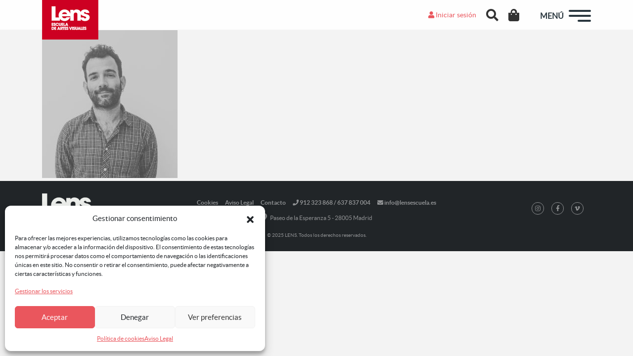

--- FILE ---
content_type: text/html; charset=utf-8
request_url: https://www.google.com/recaptcha/api2/anchor?ar=1&k=6LcQipsUAAAAAKC7ALzQq6KaCT5qdUW1kNwXss8G&co=aHR0cHM6Ly9sZW5zZXNjdWVsYS5lczo0NDM.&hl=en&v=7gg7H51Q-naNfhmCP3_R47ho&size=invisible&anchor-ms=20000&execute-ms=30000&cb=ciqczzg7zm8c
body_size: 48966
content:
<!DOCTYPE HTML><html dir="ltr" lang="en"><head><meta http-equiv="Content-Type" content="text/html; charset=UTF-8">
<meta http-equiv="X-UA-Compatible" content="IE=edge">
<title>reCAPTCHA</title>
<style type="text/css">
/* cyrillic-ext */
@font-face {
  font-family: 'Roboto';
  font-style: normal;
  font-weight: 400;
  font-stretch: 100%;
  src: url(//fonts.gstatic.com/s/roboto/v48/KFO7CnqEu92Fr1ME7kSn66aGLdTylUAMa3GUBHMdazTgWw.woff2) format('woff2');
  unicode-range: U+0460-052F, U+1C80-1C8A, U+20B4, U+2DE0-2DFF, U+A640-A69F, U+FE2E-FE2F;
}
/* cyrillic */
@font-face {
  font-family: 'Roboto';
  font-style: normal;
  font-weight: 400;
  font-stretch: 100%;
  src: url(//fonts.gstatic.com/s/roboto/v48/KFO7CnqEu92Fr1ME7kSn66aGLdTylUAMa3iUBHMdazTgWw.woff2) format('woff2');
  unicode-range: U+0301, U+0400-045F, U+0490-0491, U+04B0-04B1, U+2116;
}
/* greek-ext */
@font-face {
  font-family: 'Roboto';
  font-style: normal;
  font-weight: 400;
  font-stretch: 100%;
  src: url(//fonts.gstatic.com/s/roboto/v48/KFO7CnqEu92Fr1ME7kSn66aGLdTylUAMa3CUBHMdazTgWw.woff2) format('woff2');
  unicode-range: U+1F00-1FFF;
}
/* greek */
@font-face {
  font-family: 'Roboto';
  font-style: normal;
  font-weight: 400;
  font-stretch: 100%;
  src: url(//fonts.gstatic.com/s/roboto/v48/KFO7CnqEu92Fr1ME7kSn66aGLdTylUAMa3-UBHMdazTgWw.woff2) format('woff2');
  unicode-range: U+0370-0377, U+037A-037F, U+0384-038A, U+038C, U+038E-03A1, U+03A3-03FF;
}
/* math */
@font-face {
  font-family: 'Roboto';
  font-style: normal;
  font-weight: 400;
  font-stretch: 100%;
  src: url(//fonts.gstatic.com/s/roboto/v48/KFO7CnqEu92Fr1ME7kSn66aGLdTylUAMawCUBHMdazTgWw.woff2) format('woff2');
  unicode-range: U+0302-0303, U+0305, U+0307-0308, U+0310, U+0312, U+0315, U+031A, U+0326-0327, U+032C, U+032F-0330, U+0332-0333, U+0338, U+033A, U+0346, U+034D, U+0391-03A1, U+03A3-03A9, U+03B1-03C9, U+03D1, U+03D5-03D6, U+03F0-03F1, U+03F4-03F5, U+2016-2017, U+2034-2038, U+203C, U+2040, U+2043, U+2047, U+2050, U+2057, U+205F, U+2070-2071, U+2074-208E, U+2090-209C, U+20D0-20DC, U+20E1, U+20E5-20EF, U+2100-2112, U+2114-2115, U+2117-2121, U+2123-214F, U+2190, U+2192, U+2194-21AE, U+21B0-21E5, U+21F1-21F2, U+21F4-2211, U+2213-2214, U+2216-22FF, U+2308-230B, U+2310, U+2319, U+231C-2321, U+2336-237A, U+237C, U+2395, U+239B-23B7, U+23D0, U+23DC-23E1, U+2474-2475, U+25AF, U+25B3, U+25B7, U+25BD, U+25C1, U+25CA, U+25CC, U+25FB, U+266D-266F, U+27C0-27FF, U+2900-2AFF, U+2B0E-2B11, U+2B30-2B4C, U+2BFE, U+3030, U+FF5B, U+FF5D, U+1D400-1D7FF, U+1EE00-1EEFF;
}
/* symbols */
@font-face {
  font-family: 'Roboto';
  font-style: normal;
  font-weight: 400;
  font-stretch: 100%;
  src: url(//fonts.gstatic.com/s/roboto/v48/KFO7CnqEu92Fr1ME7kSn66aGLdTylUAMaxKUBHMdazTgWw.woff2) format('woff2');
  unicode-range: U+0001-000C, U+000E-001F, U+007F-009F, U+20DD-20E0, U+20E2-20E4, U+2150-218F, U+2190, U+2192, U+2194-2199, U+21AF, U+21E6-21F0, U+21F3, U+2218-2219, U+2299, U+22C4-22C6, U+2300-243F, U+2440-244A, U+2460-24FF, U+25A0-27BF, U+2800-28FF, U+2921-2922, U+2981, U+29BF, U+29EB, U+2B00-2BFF, U+4DC0-4DFF, U+FFF9-FFFB, U+10140-1018E, U+10190-1019C, U+101A0, U+101D0-101FD, U+102E0-102FB, U+10E60-10E7E, U+1D2C0-1D2D3, U+1D2E0-1D37F, U+1F000-1F0FF, U+1F100-1F1AD, U+1F1E6-1F1FF, U+1F30D-1F30F, U+1F315, U+1F31C, U+1F31E, U+1F320-1F32C, U+1F336, U+1F378, U+1F37D, U+1F382, U+1F393-1F39F, U+1F3A7-1F3A8, U+1F3AC-1F3AF, U+1F3C2, U+1F3C4-1F3C6, U+1F3CA-1F3CE, U+1F3D4-1F3E0, U+1F3ED, U+1F3F1-1F3F3, U+1F3F5-1F3F7, U+1F408, U+1F415, U+1F41F, U+1F426, U+1F43F, U+1F441-1F442, U+1F444, U+1F446-1F449, U+1F44C-1F44E, U+1F453, U+1F46A, U+1F47D, U+1F4A3, U+1F4B0, U+1F4B3, U+1F4B9, U+1F4BB, U+1F4BF, U+1F4C8-1F4CB, U+1F4D6, U+1F4DA, U+1F4DF, U+1F4E3-1F4E6, U+1F4EA-1F4ED, U+1F4F7, U+1F4F9-1F4FB, U+1F4FD-1F4FE, U+1F503, U+1F507-1F50B, U+1F50D, U+1F512-1F513, U+1F53E-1F54A, U+1F54F-1F5FA, U+1F610, U+1F650-1F67F, U+1F687, U+1F68D, U+1F691, U+1F694, U+1F698, U+1F6AD, U+1F6B2, U+1F6B9-1F6BA, U+1F6BC, U+1F6C6-1F6CF, U+1F6D3-1F6D7, U+1F6E0-1F6EA, U+1F6F0-1F6F3, U+1F6F7-1F6FC, U+1F700-1F7FF, U+1F800-1F80B, U+1F810-1F847, U+1F850-1F859, U+1F860-1F887, U+1F890-1F8AD, U+1F8B0-1F8BB, U+1F8C0-1F8C1, U+1F900-1F90B, U+1F93B, U+1F946, U+1F984, U+1F996, U+1F9E9, U+1FA00-1FA6F, U+1FA70-1FA7C, U+1FA80-1FA89, U+1FA8F-1FAC6, U+1FACE-1FADC, U+1FADF-1FAE9, U+1FAF0-1FAF8, U+1FB00-1FBFF;
}
/* vietnamese */
@font-face {
  font-family: 'Roboto';
  font-style: normal;
  font-weight: 400;
  font-stretch: 100%;
  src: url(//fonts.gstatic.com/s/roboto/v48/KFO7CnqEu92Fr1ME7kSn66aGLdTylUAMa3OUBHMdazTgWw.woff2) format('woff2');
  unicode-range: U+0102-0103, U+0110-0111, U+0128-0129, U+0168-0169, U+01A0-01A1, U+01AF-01B0, U+0300-0301, U+0303-0304, U+0308-0309, U+0323, U+0329, U+1EA0-1EF9, U+20AB;
}
/* latin-ext */
@font-face {
  font-family: 'Roboto';
  font-style: normal;
  font-weight: 400;
  font-stretch: 100%;
  src: url(//fonts.gstatic.com/s/roboto/v48/KFO7CnqEu92Fr1ME7kSn66aGLdTylUAMa3KUBHMdazTgWw.woff2) format('woff2');
  unicode-range: U+0100-02BA, U+02BD-02C5, U+02C7-02CC, U+02CE-02D7, U+02DD-02FF, U+0304, U+0308, U+0329, U+1D00-1DBF, U+1E00-1E9F, U+1EF2-1EFF, U+2020, U+20A0-20AB, U+20AD-20C0, U+2113, U+2C60-2C7F, U+A720-A7FF;
}
/* latin */
@font-face {
  font-family: 'Roboto';
  font-style: normal;
  font-weight: 400;
  font-stretch: 100%;
  src: url(//fonts.gstatic.com/s/roboto/v48/KFO7CnqEu92Fr1ME7kSn66aGLdTylUAMa3yUBHMdazQ.woff2) format('woff2');
  unicode-range: U+0000-00FF, U+0131, U+0152-0153, U+02BB-02BC, U+02C6, U+02DA, U+02DC, U+0304, U+0308, U+0329, U+2000-206F, U+20AC, U+2122, U+2191, U+2193, U+2212, U+2215, U+FEFF, U+FFFD;
}
/* cyrillic-ext */
@font-face {
  font-family: 'Roboto';
  font-style: normal;
  font-weight: 500;
  font-stretch: 100%;
  src: url(//fonts.gstatic.com/s/roboto/v48/KFO7CnqEu92Fr1ME7kSn66aGLdTylUAMa3GUBHMdazTgWw.woff2) format('woff2');
  unicode-range: U+0460-052F, U+1C80-1C8A, U+20B4, U+2DE0-2DFF, U+A640-A69F, U+FE2E-FE2F;
}
/* cyrillic */
@font-face {
  font-family: 'Roboto';
  font-style: normal;
  font-weight: 500;
  font-stretch: 100%;
  src: url(//fonts.gstatic.com/s/roboto/v48/KFO7CnqEu92Fr1ME7kSn66aGLdTylUAMa3iUBHMdazTgWw.woff2) format('woff2');
  unicode-range: U+0301, U+0400-045F, U+0490-0491, U+04B0-04B1, U+2116;
}
/* greek-ext */
@font-face {
  font-family: 'Roboto';
  font-style: normal;
  font-weight: 500;
  font-stretch: 100%;
  src: url(//fonts.gstatic.com/s/roboto/v48/KFO7CnqEu92Fr1ME7kSn66aGLdTylUAMa3CUBHMdazTgWw.woff2) format('woff2');
  unicode-range: U+1F00-1FFF;
}
/* greek */
@font-face {
  font-family: 'Roboto';
  font-style: normal;
  font-weight: 500;
  font-stretch: 100%;
  src: url(//fonts.gstatic.com/s/roboto/v48/KFO7CnqEu92Fr1ME7kSn66aGLdTylUAMa3-UBHMdazTgWw.woff2) format('woff2');
  unicode-range: U+0370-0377, U+037A-037F, U+0384-038A, U+038C, U+038E-03A1, U+03A3-03FF;
}
/* math */
@font-face {
  font-family: 'Roboto';
  font-style: normal;
  font-weight: 500;
  font-stretch: 100%;
  src: url(//fonts.gstatic.com/s/roboto/v48/KFO7CnqEu92Fr1ME7kSn66aGLdTylUAMawCUBHMdazTgWw.woff2) format('woff2');
  unicode-range: U+0302-0303, U+0305, U+0307-0308, U+0310, U+0312, U+0315, U+031A, U+0326-0327, U+032C, U+032F-0330, U+0332-0333, U+0338, U+033A, U+0346, U+034D, U+0391-03A1, U+03A3-03A9, U+03B1-03C9, U+03D1, U+03D5-03D6, U+03F0-03F1, U+03F4-03F5, U+2016-2017, U+2034-2038, U+203C, U+2040, U+2043, U+2047, U+2050, U+2057, U+205F, U+2070-2071, U+2074-208E, U+2090-209C, U+20D0-20DC, U+20E1, U+20E5-20EF, U+2100-2112, U+2114-2115, U+2117-2121, U+2123-214F, U+2190, U+2192, U+2194-21AE, U+21B0-21E5, U+21F1-21F2, U+21F4-2211, U+2213-2214, U+2216-22FF, U+2308-230B, U+2310, U+2319, U+231C-2321, U+2336-237A, U+237C, U+2395, U+239B-23B7, U+23D0, U+23DC-23E1, U+2474-2475, U+25AF, U+25B3, U+25B7, U+25BD, U+25C1, U+25CA, U+25CC, U+25FB, U+266D-266F, U+27C0-27FF, U+2900-2AFF, U+2B0E-2B11, U+2B30-2B4C, U+2BFE, U+3030, U+FF5B, U+FF5D, U+1D400-1D7FF, U+1EE00-1EEFF;
}
/* symbols */
@font-face {
  font-family: 'Roboto';
  font-style: normal;
  font-weight: 500;
  font-stretch: 100%;
  src: url(//fonts.gstatic.com/s/roboto/v48/KFO7CnqEu92Fr1ME7kSn66aGLdTylUAMaxKUBHMdazTgWw.woff2) format('woff2');
  unicode-range: U+0001-000C, U+000E-001F, U+007F-009F, U+20DD-20E0, U+20E2-20E4, U+2150-218F, U+2190, U+2192, U+2194-2199, U+21AF, U+21E6-21F0, U+21F3, U+2218-2219, U+2299, U+22C4-22C6, U+2300-243F, U+2440-244A, U+2460-24FF, U+25A0-27BF, U+2800-28FF, U+2921-2922, U+2981, U+29BF, U+29EB, U+2B00-2BFF, U+4DC0-4DFF, U+FFF9-FFFB, U+10140-1018E, U+10190-1019C, U+101A0, U+101D0-101FD, U+102E0-102FB, U+10E60-10E7E, U+1D2C0-1D2D3, U+1D2E0-1D37F, U+1F000-1F0FF, U+1F100-1F1AD, U+1F1E6-1F1FF, U+1F30D-1F30F, U+1F315, U+1F31C, U+1F31E, U+1F320-1F32C, U+1F336, U+1F378, U+1F37D, U+1F382, U+1F393-1F39F, U+1F3A7-1F3A8, U+1F3AC-1F3AF, U+1F3C2, U+1F3C4-1F3C6, U+1F3CA-1F3CE, U+1F3D4-1F3E0, U+1F3ED, U+1F3F1-1F3F3, U+1F3F5-1F3F7, U+1F408, U+1F415, U+1F41F, U+1F426, U+1F43F, U+1F441-1F442, U+1F444, U+1F446-1F449, U+1F44C-1F44E, U+1F453, U+1F46A, U+1F47D, U+1F4A3, U+1F4B0, U+1F4B3, U+1F4B9, U+1F4BB, U+1F4BF, U+1F4C8-1F4CB, U+1F4D6, U+1F4DA, U+1F4DF, U+1F4E3-1F4E6, U+1F4EA-1F4ED, U+1F4F7, U+1F4F9-1F4FB, U+1F4FD-1F4FE, U+1F503, U+1F507-1F50B, U+1F50D, U+1F512-1F513, U+1F53E-1F54A, U+1F54F-1F5FA, U+1F610, U+1F650-1F67F, U+1F687, U+1F68D, U+1F691, U+1F694, U+1F698, U+1F6AD, U+1F6B2, U+1F6B9-1F6BA, U+1F6BC, U+1F6C6-1F6CF, U+1F6D3-1F6D7, U+1F6E0-1F6EA, U+1F6F0-1F6F3, U+1F6F7-1F6FC, U+1F700-1F7FF, U+1F800-1F80B, U+1F810-1F847, U+1F850-1F859, U+1F860-1F887, U+1F890-1F8AD, U+1F8B0-1F8BB, U+1F8C0-1F8C1, U+1F900-1F90B, U+1F93B, U+1F946, U+1F984, U+1F996, U+1F9E9, U+1FA00-1FA6F, U+1FA70-1FA7C, U+1FA80-1FA89, U+1FA8F-1FAC6, U+1FACE-1FADC, U+1FADF-1FAE9, U+1FAF0-1FAF8, U+1FB00-1FBFF;
}
/* vietnamese */
@font-face {
  font-family: 'Roboto';
  font-style: normal;
  font-weight: 500;
  font-stretch: 100%;
  src: url(//fonts.gstatic.com/s/roboto/v48/KFO7CnqEu92Fr1ME7kSn66aGLdTylUAMa3OUBHMdazTgWw.woff2) format('woff2');
  unicode-range: U+0102-0103, U+0110-0111, U+0128-0129, U+0168-0169, U+01A0-01A1, U+01AF-01B0, U+0300-0301, U+0303-0304, U+0308-0309, U+0323, U+0329, U+1EA0-1EF9, U+20AB;
}
/* latin-ext */
@font-face {
  font-family: 'Roboto';
  font-style: normal;
  font-weight: 500;
  font-stretch: 100%;
  src: url(//fonts.gstatic.com/s/roboto/v48/KFO7CnqEu92Fr1ME7kSn66aGLdTylUAMa3KUBHMdazTgWw.woff2) format('woff2');
  unicode-range: U+0100-02BA, U+02BD-02C5, U+02C7-02CC, U+02CE-02D7, U+02DD-02FF, U+0304, U+0308, U+0329, U+1D00-1DBF, U+1E00-1E9F, U+1EF2-1EFF, U+2020, U+20A0-20AB, U+20AD-20C0, U+2113, U+2C60-2C7F, U+A720-A7FF;
}
/* latin */
@font-face {
  font-family: 'Roboto';
  font-style: normal;
  font-weight: 500;
  font-stretch: 100%;
  src: url(//fonts.gstatic.com/s/roboto/v48/KFO7CnqEu92Fr1ME7kSn66aGLdTylUAMa3yUBHMdazQ.woff2) format('woff2');
  unicode-range: U+0000-00FF, U+0131, U+0152-0153, U+02BB-02BC, U+02C6, U+02DA, U+02DC, U+0304, U+0308, U+0329, U+2000-206F, U+20AC, U+2122, U+2191, U+2193, U+2212, U+2215, U+FEFF, U+FFFD;
}
/* cyrillic-ext */
@font-face {
  font-family: 'Roboto';
  font-style: normal;
  font-weight: 900;
  font-stretch: 100%;
  src: url(//fonts.gstatic.com/s/roboto/v48/KFO7CnqEu92Fr1ME7kSn66aGLdTylUAMa3GUBHMdazTgWw.woff2) format('woff2');
  unicode-range: U+0460-052F, U+1C80-1C8A, U+20B4, U+2DE0-2DFF, U+A640-A69F, U+FE2E-FE2F;
}
/* cyrillic */
@font-face {
  font-family: 'Roboto';
  font-style: normal;
  font-weight: 900;
  font-stretch: 100%;
  src: url(//fonts.gstatic.com/s/roboto/v48/KFO7CnqEu92Fr1ME7kSn66aGLdTylUAMa3iUBHMdazTgWw.woff2) format('woff2');
  unicode-range: U+0301, U+0400-045F, U+0490-0491, U+04B0-04B1, U+2116;
}
/* greek-ext */
@font-face {
  font-family: 'Roboto';
  font-style: normal;
  font-weight: 900;
  font-stretch: 100%;
  src: url(//fonts.gstatic.com/s/roboto/v48/KFO7CnqEu92Fr1ME7kSn66aGLdTylUAMa3CUBHMdazTgWw.woff2) format('woff2');
  unicode-range: U+1F00-1FFF;
}
/* greek */
@font-face {
  font-family: 'Roboto';
  font-style: normal;
  font-weight: 900;
  font-stretch: 100%;
  src: url(//fonts.gstatic.com/s/roboto/v48/KFO7CnqEu92Fr1ME7kSn66aGLdTylUAMa3-UBHMdazTgWw.woff2) format('woff2');
  unicode-range: U+0370-0377, U+037A-037F, U+0384-038A, U+038C, U+038E-03A1, U+03A3-03FF;
}
/* math */
@font-face {
  font-family: 'Roboto';
  font-style: normal;
  font-weight: 900;
  font-stretch: 100%;
  src: url(//fonts.gstatic.com/s/roboto/v48/KFO7CnqEu92Fr1ME7kSn66aGLdTylUAMawCUBHMdazTgWw.woff2) format('woff2');
  unicode-range: U+0302-0303, U+0305, U+0307-0308, U+0310, U+0312, U+0315, U+031A, U+0326-0327, U+032C, U+032F-0330, U+0332-0333, U+0338, U+033A, U+0346, U+034D, U+0391-03A1, U+03A3-03A9, U+03B1-03C9, U+03D1, U+03D5-03D6, U+03F0-03F1, U+03F4-03F5, U+2016-2017, U+2034-2038, U+203C, U+2040, U+2043, U+2047, U+2050, U+2057, U+205F, U+2070-2071, U+2074-208E, U+2090-209C, U+20D0-20DC, U+20E1, U+20E5-20EF, U+2100-2112, U+2114-2115, U+2117-2121, U+2123-214F, U+2190, U+2192, U+2194-21AE, U+21B0-21E5, U+21F1-21F2, U+21F4-2211, U+2213-2214, U+2216-22FF, U+2308-230B, U+2310, U+2319, U+231C-2321, U+2336-237A, U+237C, U+2395, U+239B-23B7, U+23D0, U+23DC-23E1, U+2474-2475, U+25AF, U+25B3, U+25B7, U+25BD, U+25C1, U+25CA, U+25CC, U+25FB, U+266D-266F, U+27C0-27FF, U+2900-2AFF, U+2B0E-2B11, U+2B30-2B4C, U+2BFE, U+3030, U+FF5B, U+FF5D, U+1D400-1D7FF, U+1EE00-1EEFF;
}
/* symbols */
@font-face {
  font-family: 'Roboto';
  font-style: normal;
  font-weight: 900;
  font-stretch: 100%;
  src: url(//fonts.gstatic.com/s/roboto/v48/KFO7CnqEu92Fr1ME7kSn66aGLdTylUAMaxKUBHMdazTgWw.woff2) format('woff2');
  unicode-range: U+0001-000C, U+000E-001F, U+007F-009F, U+20DD-20E0, U+20E2-20E4, U+2150-218F, U+2190, U+2192, U+2194-2199, U+21AF, U+21E6-21F0, U+21F3, U+2218-2219, U+2299, U+22C4-22C6, U+2300-243F, U+2440-244A, U+2460-24FF, U+25A0-27BF, U+2800-28FF, U+2921-2922, U+2981, U+29BF, U+29EB, U+2B00-2BFF, U+4DC0-4DFF, U+FFF9-FFFB, U+10140-1018E, U+10190-1019C, U+101A0, U+101D0-101FD, U+102E0-102FB, U+10E60-10E7E, U+1D2C0-1D2D3, U+1D2E0-1D37F, U+1F000-1F0FF, U+1F100-1F1AD, U+1F1E6-1F1FF, U+1F30D-1F30F, U+1F315, U+1F31C, U+1F31E, U+1F320-1F32C, U+1F336, U+1F378, U+1F37D, U+1F382, U+1F393-1F39F, U+1F3A7-1F3A8, U+1F3AC-1F3AF, U+1F3C2, U+1F3C4-1F3C6, U+1F3CA-1F3CE, U+1F3D4-1F3E0, U+1F3ED, U+1F3F1-1F3F3, U+1F3F5-1F3F7, U+1F408, U+1F415, U+1F41F, U+1F426, U+1F43F, U+1F441-1F442, U+1F444, U+1F446-1F449, U+1F44C-1F44E, U+1F453, U+1F46A, U+1F47D, U+1F4A3, U+1F4B0, U+1F4B3, U+1F4B9, U+1F4BB, U+1F4BF, U+1F4C8-1F4CB, U+1F4D6, U+1F4DA, U+1F4DF, U+1F4E3-1F4E6, U+1F4EA-1F4ED, U+1F4F7, U+1F4F9-1F4FB, U+1F4FD-1F4FE, U+1F503, U+1F507-1F50B, U+1F50D, U+1F512-1F513, U+1F53E-1F54A, U+1F54F-1F5FA, U+1F610, U+1F650-1F67F, U+1F687, U+1F68D, U+1F691, U+1F694, U+1F698, U+1F6AD, U+1F6B2, U+1F6B9-1F6BA, U+1F6BC, U+1F6C6-1F6CF, U+1F6D3-1F6D7, U+1F6E0-1F6EA, U+1F6F0-1F6F3, U+1F6F7-1F6FC, U+1F700-1F7FF, U+1F800-1F80B, U+1F810-1F847, U+1F850-1F859, U+1F860-1F887, U+1F890-1F8AD, U+1F8B0-1F8BB, U+1F8C0-1F8C1, U+1F900-1F90B, U+1F93B, U+1F946, U+1F984, U+1F996, U+1F9E9, U+1FA00-1FA6F, U+1FA70-1FA7C, U+1FA80-1FA89, U+1FA8F-1FAC6, U+1FACE-1FADC, U+1FADF-1FAE9, U+1FAF0-1FAF8, U+1FB00-1FBFF;
}
/* vietnamese */
@font-face {
  font-family: 'Roboto';
  font-style: normal;
  font-weight: 900;
  font-stretch: 100%;
  src: url(//fonts.gstatic.com/s/roboto/v48/KFO7CnqEu92Fr1ME7kSn66aGLdTylUAMa3OUBHMdazTgWw.woff2) format('woff2');
  unicode-range: U+0102-0103, U+0110-0111, U+0128-0129, U+0168-0169, U+01A0-01A1, U+01AF-01B0, U+0300-0301, U+0303-0304, U+0308-0309, U+0323, U+0329, U+1EA0-1EF9, U+20AB;
}
/* latin-ext */
@font-face {
  font-family: 'Roboto';
  font-style: normal;
  font-weight: 900;
  font-stretch: 100%;
  src: url(//fonts.gstatic.com/s/roboto/v48/KFO7CnqEu92Fr1ME7kSn66aGLdTylUAMa3KUBHMdazTgWw.woff2) format('woff2');
  unicode-range: U+0100-02BA, U+02BD-02C5, U+02C7-02CC, U+02CE-02D7, U+02DD-02FF, U+0304, U+0308, U+0329, U+1D00-1DBF, U+1E00-1E9F, U+1EF2-1EFF, U+2020, U+20A0-20AB, U+20AD-20C0, U+2113, U+2C60-2C7F, U+A720-A7FF;
}
/* latin */
@font-face {
  font-family: 'Roboto';
  font-style: normal;
  font-weight: 900;
  font-stretch: 100%;
  src: url(//fonts.gstatic.com/s/roboto/v48/KFO7CnqEu92Fr1ME7kSn66aGLdTylUAMa3yUBHMdazQ.woff2) format('woff2');
  unicode-range: U+0000-00FF, U+0131, U+0152-0153, U+02BB-02BC, U+02C6, U+02DA, U+02DC, U+0304, U+0308, U+0329, U+2000-206F, U+20AC, U+2122, U+2191, U+2193, U+2212, U+2215, U+FEFF, U+FFFD;
}

</style>
<link rel="stylesheet" type="text/css" href="https://www.gstatic.com/recaptcha/releases/7gg7H51Q-naNfhmCP3_R47ho/styles__ltr.css">
<script nonce="d-TCujlCIzqqPemm7xeF_A" type="text/javascript">window['__recaptcha_api'] = 'https://www.google.com/recaptcha/api2/';</script>
<script type="text/javascript" src="https://www.gstatic.com/recaptcha/releases/7gg7H51Q-naNfhmCP3_R47ho/recaptcha__en.js" nonce="d-TCujlCIzqqPemm7xeF_A">
      
    </script></head>
<body><div id="rc-anchor-alert" class="rc-anchor-alert"></div>
<input type="hidden" id="recaptcha-token" value="[base64]">
<script type="text/javascript" nonce="d-TCujlCIzqqPemm7xeF_A">
      recaptcha.anchor.Main.init("[\x22ainput\x22,[\x22bgdata\x22,\x22\x22,\[base64]/[base64]/[base64]/[base64]/cjw8ejpyPj4+eil9Y2F0Y2gobCl7dGhyb3cgbDt9fSxIPWZ1bmN0aW9uKHcsdCx6KXtpZih3PT0xOTR8fHc9PTIwOCl0LnZbd10/dC52W3ddLmNvbmNhdCh6KTp0LnZbd109b2Yoeix0KTtlbHNle2lmKHQuYkImJnchPTMxNylyZXR1cm47dz09NjZ8fHc9PTEyMnx8dz09NDcwfHx3PT00NHx8dz09NDE2fHx3PT0zOTd8fHc9PTQyMXx8dz09Njh8fHc9PTcwfHx3PT0xODQ/[base64]/[base64]/[base64]/bmV3IGRbVl0oSlswXSk6cD09Mj9uZXcgZFtWXShKWzBdLEpbMV0pOnA9PTM/bmV3IGRbVl0oSlswXSxKWzFdLEpbMl0pOnA9PTQ/[base64]/[base64]/[base64]/[base64]\x22,\[base64]\\u003d\\u003d\x22,\x22wpcnwoHDtMOCwpzDnMK3NcKZGCU5T1VfdMOww5lPw4cWwpMqwpzCpyIuaGZKZ8KlK8K1Wm3CksOGcGpqwpHCscOtwpbCgmHDokPCmsOhwqnCqsKFw4MJwqnDj8Oew5/CoBtmO8KQwrbDvcKdw7Y0aMO9w6fChcOQwq0zEMOtOxjCt18fwojCp8ORBkXDuy14w7JvdAZSaWjCqcOaXCMrw7N2wpMuRCBdaVsqw4jDosKowqF/[base64]/DvcOzdcOnw5TDshfClcO1wrU8GsO/GTTCksOhBUxgHcOmw7TCmQzDpMOaBE4uwonDumbCiMO8wrzDq8OLbxbDh8Kdwq7CvHvCi2Ycw6rDlcK5wroyw7cUwqzCrsKbwrjDrVfDkcKpwpnDn0Frwqhpw5g7w5nDusKmasKBw58aIsOMX8KXUg/CjMKfwoATw7fCsS3CmDofcgzCnjshwoLDgCMrdyfClQTCp8ODZMKRwo8aRxzDh8KnDHg5w6DCkMO0w4TCtMK2fsOwwpFgDFvCucOgRGMyw5TCvl7ChcKfw4jDvWzDt2/Cg8KhdHdyO8Ksw5YeBkbDicK6wr4tGmDCvsK4aMKQDiIyDsK/[base64]/wphJTiJ2UER/woMlw7DDqsK+K8KnwrLDkE/CsMO2NMOew65Zw5ENw4UCbExNZhvDsBN8YsKkwpF4djzDr8O9Yk9jw7NhQcOvAsO0ZyAew7MxEcOMw5bClsK4dw/Cg8O8IGwzw60AQy1TXMK+wqLCn0pjPMOvw6bCrMKVwq3DqBXChcOvw7XDlMOdW8O8woXDvsO4HsKewrvDnsOXw4ASZ8O/[base64]/w5ZxOcKkbETCuVAaFMKKw5TDqWVDJGsAw6DCvgJ4wrQawo3CuXXCnkRTD8K2YgnCqcKDwo8dWHzDpifCpxpbwrzCrMKTKMO0wptPw5LCssKeL0J/MsOlw5DCmMKfPsOLYzDDvEo4XsOEw5nCujlpw64AwpIsfEvDq8O2VAnDkkBzaMOXwp0fXnzCg2HDsMKPw7HDsD/Cm8KAw6oRwqrDrBlvQikhMFAqw6QLw5/CsijDhC/Dn3ZKw4l8Nm4CEQnDmMOVbMOCw5o1OTBiUSPDq8OxaGlfbHc0bMO7XsKjLCwgQT/CjcO1e8KbHmpXRQh2cCIqwoPDkSsgLcK0wpbCkwLCqDN3w58swqwMRGE4w4TCknTCn37DmsKtw7Vuw4QYWsOzw6Yow7vCmcKMJ1vDssKhVcOjHcOiw67Dg8OHw57CmX3DgRwWKBnCp3xKI3nDpMO1w5AQw47CiMKSwpPDgig9wrgLFQDDjD8FwrfDmyHDrWJ9wr/DtQTChVrCjMKbwrJYBcKYKcOGw7bDvMONLlY+w43DocKvJxUMU8OCaBLCsA0Kw7bDgnFcb8OhwplcCzLDnHpxw7PDp8OKwpAawolLwrHDpcO1wqBMLGbCtx94wolnwoPCs8O3Z8Ouw4PDocK3CzAvw4w6KcKzARHConFSbU/Cl8KDUGXDm8Ogw6TDqB8HwrrDpcOjw6Qbw4bCuMO6woTChsKPGMOpZxFuWcOcwq8LQlDCrcOiwpTCqh3DpsOOw6vCscKIUxNVZBHChhfCu8KcEQTDkj/DlFfCq8KSw7J6wqEvw7/DjcKsw4XCsMKjcz/[base64]/[base64]/CknHDkz8lw5tyKzYTTcKaM8OJw4nCucO5ZVDDnsKwX8OawpoGTcKaw7ozw5rDlBcYdsKGeRNwf8O8wpE4w67CgSHCs2QsMl/DtMKzwoBawr/Cr3LCsMKAwp15w4tQDQzCohtuwozCqMKFO8KEw5lFw658UcO/elAqw6vCnAXDncO0w4UzTU0lZUPDpHjCrHEowrPDgz3CjMOER3vCgMKQUWzCosKBCnp4w63DoMONwrbDocO/O24FUsOaw6J7HGxWwoUJD8KTTMKew6wudMKyNQwrQcKofsONwobCpcKGw6tzTcKMAT/CtsOXHR3ChMKgwq3Ci13CgsOtck8GOMK2w6DDtnQVw6TCkcOAVsOEw59SCsOwelHCu8OowpHDvj7Cgl5rw4ISS2oNwpfCmys5w55ow5HDvsKBw5/[base64]/DpVcLwox0S8O3w65qw6x1K8O3XMOawpVpLEM/OsOVwoJYEsK+w7zCnMKBF8KDBcKTwoXCjF13YjYqwph5cEnCgj3DkEZ8wqnDl096eMO5w57DscO7wr5dw4bCm2UDFsKDc8OGwqQOw5DDmcOHw6TCk8K/w6fCucKbNm7DkCRefcKFNWF/[base64]/DimADPWTDmjvCvcOjw5fCjXw4wojCpVowQkpaDsOxwoxrw7Zaw75XHGnCqAZ1wrgdRWXCjEvDkCXDmcK8w4HCmQkzCcOowojDosOvL2YXXWRnwqoWR8O2w5/CigIsw5VgWRNJw7AJw7/[base64]/DrsOWE8K9VsOUwqrCi8O8w45TdcOTDCzCvMKfw4nCicKRw5gZBUDCkQfCkcOgLSUGw7DDgsKEO0vCjXTDhw1Ww4bCj8OoeTJsYVA4wqciw7rCsQ4cw7RTacOuwpIew79Jw43CqyJBw758wo/DmVJWOsKaesOZP0LClnt3WcK8wptxw4/[base64]/Do1DDsWsiwqV4w7rCtWDDoAhwJ8OeMUjDscKrBwnDmwYZIcKfwrHDtsK7QMKjJUdkw4ZxO8Kqw4zCucO0w7/Dh8KNAh0hwprCoSlsJcKzw47ClCUpFwnDqMKVwpkOw4HDhQdhOMKfwpTCnxfDkndPwoTDocOBw5/CmsOqw71CRMO6eAA1UsOHQFFILj9Yw4vDqHpOwq5Mw5tLw6XDrT1kwrzCjRswwr9Rwo94VjvDi8O1wrR3w6JbPgJlw55Mw53CucKWHypJJGzDohrCq8OVwqDDlQkow51ew7fDiC7CmsK+w5TCnHJIw6pmw48tWcKOwo/CrzbDnmEITV18wp/Ci2fDhwXCiVBSwq/CsHXCg0Vswqoqw4PDvEPDo8KobsOXwo7DtsOqw6hPFz9uw7VfN8K0wrzChW7CosK5w64YwqDCo8K7w4PCuC95wo7DiDpqPsOXPzB9wrjDqsOCw6rDmxdOWMO9P8OxwpgCVsObIClPwot4OsOkw5pAwoEZw5/ChB03wrfDsMO7w5bCl8OTdVkQBcO8WxTDvWvDvCUdwqHCscKLwpTDvBnDpMKnegXDosK7w7jCrcOwQ1bCkVPCgQ4Qwq3DhsOiOcKvXMOYwpxhw4XCn8O2wospwqLCnsOaw5zDgg/DgWwJSsKqwqBNBE7Dl8OMw4HCvcOsw7HCnH3CjsKCwoXCoBjCuMKUw6vChsOgw50rCVhBO8KVw6E4wpZcP8ObKDspBMO3BHTDhMKDIcKVwpXCnyXCvRBreH5xwofDiygnfXnCscKAGjvDjMOkwohoZlbCqCrCjsO+w7Qhwr/Do8O2TVrDjcOOwqlRQ8KuwrLCtcK/MBh4ZlrCgi4FwopIfMKjAMOiw70owpQNwr/CoMOXF8Ouw7BAwrPDjsOEwpQhwpjCpkvCr8KSEAR9w7LCmEEedcKlZ8OAw5nCocOYw7rDqTTCr8KjXSQew73DvH/[base64]/[base64]/[base64]/[base64]/NBldG8OZB8OlSjvCmFfDo8K1IjZiwrAXw699wqTDgcOSamtITsOTw7HCswzDlB/[base64]/CqSPDox03b8Kyw6TDrD9II15REDx6UmdGw5J8GFfDoQ/[base64]/CmBbCpsKtc8O/[base64]/w6fDj8ODI8OiwpI1bMKGcsKpw57CgkQSJRbCjWDDmE7DscKiw5HDpsOHwpNgw4QjXBTDrijCn1DCtj/DmsOtw7tfOcKYwoM5Z8KlcsODP8Ofw5XDuMOkwpwMwoJUwoXDtg07w6IZwrLDtSNwVMOlRsO1w53Dl8KZQRwEw7TDnkNRJE57DXLDqsKxbsO5agwaB8K0TMKiw7PDk8OXwpPCgcK6OW/Dn8OCcsOvw7/DmMO7e0fCqWMvw5XDrcKKRy/CvcOSwq/DskjCs8OOXsONVcO4T8Kbwp/CgMO5PMOJwol8w4tdJcO2w69uwrcXZ1lpwrkgw6bDmsOJw6hDwoPCtcOJwq5Rw4LDoWjDjMOVw47Cs2gPRcKqw5PDo2Vsw6VVTcOxw78sBsKlDiVXw7MWecKoHxYbw5gUw6Vswp5ubTJvKyLDu8KXdh/Cjw8Ow43DiMK1w4HDnlnDvknCvsK3w48Gw7/Dmy9MJsO9w5cCwofCjRzDvDHDpMOPw5LCqDvClcODwp3Dj2PDo8O7wrHCjMKowrbDskcwe8KJw50Ew5fDp8OERlHDscOVTi/DmDnDsSYpwozDgBbDvXDDksOBTR7CosOAwoJhQsKzSikXZVfDqXNtwrFGARnDhkTDn8Opw6QwwoNDw75FI8Odwqh+IcKmwr59VTkZw7HDvcOmOcKQaBs+woNOH8KPw7RaZwwmw7vDnMO5w74fUHvDgMO5FcOdwr3CucKqw77DtB3CiMK+AjjDrQ7CjVDCnWB/AsKEw4bCghbDpiQAawTCrQIvw6XCvMOVA1hkw71xwpprwqPCusOxwqpawp4pw7DDk8KpLMKvR8KrA8OvwrHCr8KJw6YnQ8OWAHsow6/CusKYSlpmImlkZkJ6w4vCi3UIOwUibD/DmxbDvA3CqjM/wpDDpCsiw6PCowbCn8Orw5QWeQ8WAMKIIVjDn8KcwrkraiDCj1oNw4TDpcKNW8OtOwjDhSURw74EwqIlKcOFA8O3w73CjsOhwp55OQ5mdxrDrgnDuSnDicK9w4E6FcKAw5vCrHcGYHDDok/Cm8KAw6fDnW8pw7vDnMOJDsOVLlgtw4fCr2UPwoxHYsOjwoLChV3CqcONwp1sOMOywpTCnEDDrTTDnsKCDwdpw5kxNW5YasK1wp8JBwvCsMONwoY4w6HCncKGOgkPwpxiwp7DpcK8fAgeXMOSPVNGwocUwqzDjWs+AsKow5AROWNfLk9uBEIqw4c3ScO1EcOaHh/Dh8KIK3nDlWzCi8KyScOoMEVSbsONw7BmXMKWR1jDksOFYcKqw51RwqYoBHfCrcKGQsKkagDCuMK7w50vw4wQwpLCgsOKw5tDZUUbecKyw5MxNcOQwqY/wph3wq1OBMK+fmjDksORIMKaf8O3MhzCgcOvw4TCjcOgYnhDw5DDkCMrRivCn1LDrggDw6/[base64]/Ciw0fw7tcf2HDmwnDhgNxw5AHNRjDhzcOw7dvw59OG8KsV3gSw40vYsO6HRQ/w5BAw7DCllAyw5pLw6BAw5TDmhRaUk1iGcK7F8KFasKCIGAdVsO0w7LCuMO8w4ImDsK0JsK2woDDs8O3dsKDw5vDl10lAMKecjATXMOtwqRIeFTDnsKwwrteYWlXwolgTsOZwq5kRcOzwrvDnFM1QXMWw5MhwrEeEk8bBsOdcsKyHAvDmcOswpDCqGB/BcKAcH4rwpXClcKLGsO8XcKiw50twpzCmhpDwqE1SAjDh0dawpgvM27CosOaRzBlbgbDv8O/[base64]/w5DCucO4PARpRzggwoXClBbCtQbDk8OAchMFG8KXE8OYw5RdIsOGw4bClA/DuiDCpjDCp0J+wr1ETVl+w4zCrcK2TD7DqcOow7TClTRqw4Z9w7nCmT/Cr8KuVsKEw7fCg8Ocw5bCkUTCgsK0woVTRA3DjcK5w4DDpghSw7pxCyXDnilQYsOiw6bDrnsEw5d/JkvDocK4cmYibnobwozCjMOuQWXDoQRVwogKwqPCu8O4RcKrDsKUw75xw6oKFcK1wrLClcKKVg7CgH3DsAYQwoTCsBJxHcKeZiNePWNCwqfCq8K3K0hKWzfChMKXwol1w7rCvMOtWcO5dcKswo7CojhcKXvDkScawowaw7DDtcOmdxp/wo7CnWkrw4TCl8OhHcOJeMKFHipIw7fCiRrCq0LCoF1/X8K4w4ANYiUvwq8PeALCrVAxXsKiw7HCqA9GwpDChgPChsKawobDvC7DlcKREsKzw6nChRHDhMO7wrjCsnjDohJ0woxiwoAyOgjCn8O/w7DCp8KwSMO3Qx/ClsO0Oh8kwoooeBnDqR7Cpw4bM8OOSVLCtkTCi8KKwo/DhMKWTnAhwpDDucKkwp41w7kqwrPDgBLCu8Kvw4ZUwpZQw6Niw4V4BMKoBHnDgMOXwoTDg8OsDMKrw4XDp0gsfMO5c2vDgXxmQcOZfMObw6NGcFdRwocbwq/CvcOAaFzDnMKdMMO8LMOgw7DDni01e8K6wrJgOm3CpH3CjAzDtMK9wqdKAiTClsK4wqrDljJ+ZsOAw5XDvcKYfkHDoMOjwpQfMUF6w4UWw4PDocOyPsONwpbCscKsw4ECwq0ew6Yrw4LDocK5FcO/[base64]/DjSjCusOnw5kJw4NDw4JDYFZiA8KDDCjChMKAb8OcCU0OQxjDtlVgwqLDqX9eHsKtw7xtwqFRw6lvwo9sVW1OJMKiZcOJw4ZkwqRfw7jDhcKmCMKfwqtCLhwSbcOcwrptJ1E+ahxkworCnMOPTMKCHcOcTSrCmT/DpsObH8K7alpzw5HCq8OrRcOtw4c1K8KcfmjCnMODwoDCjXvCnx5jw43CscKKw78IaXZ4E8KNfiTCvA/DhwYDwqvCkMOxwonDnlvDsQRAewBJVcOSwqw7HsKcw5B1wpAOPMKBwq/DmcKuw5sTw5PCgy55DhnCgcO8w5tTecK7w7/DkMKzw6PDhTExwrM7XTt8akwgw7guwolFw5x0AsKLKMK7w5LDv0kaBcOjw5zCiMOyZwIKw7DCgwDCsUDDkQfCkcKpVzAeNcOsQsOCw4Zhw4DDmm/DlcOlwqnCicOJw61Te2IbLMO5ehjDjsO8J396w70Lwo/[base64]/[base64]/XkAoNcK/wqTCnTdzwpPCrEbChMOyH8ObFRLDgirDuz3Ci8OpKWbCtxE1wpZdLERSLsOsw6VhGsK3w7/CvF7DkXPDqMO3w7HDuDRow7TDoRtiBsOfwrLDoBvCqAtKw6PDlXQWwqfClMKiYsOLbMKvw5nCqHxgJwjDqSVvw750IhvDmylNwo/CjMKRP0AZwqgYw6knw7pJw5YSH8O4YsOnwpVMwq1VSUTDjl0bfsK+wq7CmCNaw4IzwqPDscKgDcK/McOZBF8DwqM5wo7DnsOiVcKxH0ZDDsO1GjXDgUzCqWDDqsKMMMOaw41xLcOWw5LCtlkfwq/Dt8OlaMKkw4/CvAvDiFYDwpomw5E7woF2wr9Ew75oeMKFRsKZwqbDo8OMCMKQFAnDrTIsccONwq3DkcO+w6dPRMOOGcOgwq/[base64]/MzHDuMOTwp7DiV3CgMKPwr0Cw59Fwps4wqxmfk7Cu8KCI8KgIsKnN8KIH8O6wqV7w490SRE7TkIww5LDrEHDrG4AwoLCtcOPMQElFVXDpsKVGx9Zb8K8LmfCn8KCAVsKwrtpw6/CssOEVkDCuDPDgcOCwpvCocKmNzvCqnnDj2/CssOXG0LDlDUbAkrCt3Yww5LDucOneznDpXgEwo3ClcKaw4PCqsKhal5/[base64]/DssKIcW4tV3DChQVKw7IDe1EAwqZBwq8eSEjDhcOZwrDCj1AMS8KWAcKXY8ODdRE6OcKsAMKOwpEEw6rCrDNWFEnDln4eDMKTB18mOxIAOXcfGUvDpHnDtmDDvDwrwoAPw7AoTcKtAHAzLsKvw4/Ci8OOw6LCsHRrwqsUQ8Ktf8OnRlPConRww65cA2rDtCDCv8Kqw6PCm1x8EjfDvy4eZ8O9wrgEKmZ7CmhKSj5Qb0TCrCrCh8KODi/DrCDDmwbCjwDDpVXDrT3CuRLDu8OKE8KHO0vDrMOibRsJEjhDeCHCuWYpUxVYNMKyw5vDr8OefsOvXMOKYcKBR2sCf08mw5LCu8OhY3Jew47CoAbCnsOWwoDDhlDDuh8dw55vw6k8B8Kyw4LDgnUpwpLDlUnCnMKCM8Olw7ciNMK8Xy9FJMKKw6ZuwpfDhx/CnMOpw7nDlsKFwoRMw4LCuHzDtMK4c8KNw6zCkcOKwrjCimnDpnNpfWnClSwvw7Q0w6HCoD/[base64]/CqTR1ADfCr8KPGsORwq3Ci8O4DQ5FwqrDmMOrwqQwXhILb8KDw5lVcMOnw6Zvw7PCnMK0H2c1wpbCuSlfwrzDl0Bvw5MIwoZEN3LCt8Osw7PCq8KTDhbCq1/CmcKxa8OqwpxDcXDCnnPDmxVcE8OGwrFsVcKuMQTCvE/DvgVhw41IazHDqsKrwpQWwrbDhV/DtmlrcyF7LMOhdTMFw6RPMcObw4M5w4VECBotw5pRw5/[base64]/w73CoyYVwqV3w5PDjTDDghkoScOkMsKXSSNqw5AcTMKdScO8Vgd0O0HDrR7DkUHCsQnDm8OMQMOPwp/[base64]/Dml0XwoRrw4nCjcKSCsK2AMO6OSRkwotWS8O+IXEewpLDhhzDrgZGwpF8LhzCisKcf0lmASXDscOjwrUHL8Kqw7/ChsOtw4LDrQEvBn7CjsKMwp/[base64]/CtMOUwqHDmx3DucKZwrRbw7Vfw4wbw4IYHAnClyHDmVc+woLChRl6I8OnwrkYwr5XBsKJw4zDiMOKZMKZwqXDozXCugTCgTTDtsKhLzcOwoF3S1IFwrnDoFoYBAnCs8K+FsONGUjDvsO8Y8OuVMK0b33DuifCjMOGYBEGRsOPYcK9w6/Dqm3DkzAFw7DDqMOvYsOZw7HCgFzDm8Ovw4nDr8K2DMObwofDmhBpw4RidMKtw6PCl1syPnvDgiYQw5TCvsKDIcOYw4rDh8K4LsKWw4JtesOpZsKYBcKVEzE4wp9kw6xFwqB/w4TDgC52wp4LbWfCmU4fwozDnMOsOQgdR1FkQBrDqMOvwrLDsB5Sw6x6MydoWFRiwr1nd14uGH01ImnCpghfw4/DiSbCi8Klw7PCmW19AUsnwr7Dq3rCosOQw6dNw6Vmw7TDkMKQw4IiVh3DhcKRwqcNwqFDw7jCmMKZw4LDv09HQz9rw4JtFGo0QS3DpsKpwrp3VHFbfkgSwp/CuWbDkkjCiBjCpyfDsMKXQCsFw5PDvCJrw6TCicOsCirDmcOrbsKuwqpHYMK3wq5lLALDiXzDvyHDr0how6siw4QuWMKJw4kbwpJ4KAUFw47CoDPCn0M5w7w6cS/CrcOMdAo3wpsUecOsUsOIwrPDv8K8U2NYw4ZCwrsWVMOewpMfe8KnwoFaN8KXw4hxOsOAw4Y6WMOxVsKGLMKfOcOracOiHyfCkMKYw4Flw6XCpjLChH7Cq8O/wrE/Q3sXM0fCrcOCwqPDliLCisOge8K/HCoxdcKFwppWBcO5wolZRcOSwppdc8OxMcOow6YYO8OTKcOmwrnDg15Kw40ac37DvGvCu8KiwrXDhmw7Xz7DlcOIwqgbw6fCrMOGw57DlXHCnC8TK38vP8OQw7lXOcKZw4zDl8KjZcKlM8K1wqw/wpnDlFbCtsO2eXUjNjXDssKjK8OuwoHDlcK3RyPCmhrDuX5Mw63CpcOIw4BNwp/CiGHDuV7DvQlhY3ofXcKcfMKCU8Kyw5Q2wpcrEBvDilk+w4hxKUHCvcOTwoJaf8O3woo7YGNmwpxVwpwWY8OvfzTDjHIWSMOPWT0bYsO9woYew6jCn8KBczTChl/ChE7DosOUJR/CmsKvw67DvmLCi8OUwpDDqAxvw4PChMOLITJKwocfw4ssAhfDvHxVEsOawrlAw4/DvRJLwrxaY8Ovb8KrwqDDksKmwofCpFMMwr9Jw6HCrMOzwoHDr0LDvMOjCsKFwqDCuiBuCEsaPgnCk8KTwqtAw6x+wqUZHMKNOMKowqLDqiXCjRwpw5hLGyXDicKmwqVMWm9bB8KFwrc4eMOlTmMyw6Ijw54iDSfDmcOWw6PCssK/MQFaw6LDrcKDwpzDuy/[base64]/ZsOow7vCqsK7w7hnHAnDuMK+wrPCmMOUeX3DhG10wpTDjhYhw4nCrlLCoEVzJVtwYMOUY0I/fBHCvnzCjMKlw7PDlMOWVmrDikPDozYeaXfClMKWw6QGw6FDwr8qwqZsSkXCulLCiMKDQMODP8KtNSEnwprCkCkIw57CinvCoMOZRMObYgfCrsOYwrDDnsORwo4Ow4vClMOXwrzCuHREwopqK1rDl8KNw5bCm8KCaAMCAnoHwpYnecKuwopCPcOLwr/DrsO6wpzDq8Ktw5tsw4HDtsOkwrpgwphQwqjCr1QCE8KDPUouwozDvsOIwr1Rw7gGw4nDiW9TcMKNGcKBAEp7UEF8BmJgXgrCqxLDiwrCpsOVwpghwoPDtcOSXnAFeCtCw4lIDMK+wrXDhMO5w6V/dcKpw6YlXcOJwociScO+PVnCvcKqcSXCmcO1K0kvFsOZw4pceh5KDnzCjcK0HkAQchnCkVUWw6TCqxELwozChR3Dmgdfw4XCvMOgeAfCgMOhUsKYw4hYdMO8wp9Sw41EwrnCnsOew5cjelfCgcOGIFJGwoHCqC03M8OJLljCnF9jP0rCocOTQ2LChcO5wplfwo/CqMKoOsODW37DrcO0D2MsG2dCbMOkNlUxw75GXMOIw7jCgXdyD2HDrh7CrBJRXcKTwoBJd2QuaBPCqcKPw7IcCMKBesO2QzdWwplOwpHDhCnDu8KBwoDDkcK7w5XCnWsnwp/Cn3YZwr/DgsKoRMKyw7DCs8OCflfDjsOZT8KzD8K6w5NgesOnaU7Dp8K3LzzDucOSwoTDtMO/B8KMw7jDiWLCmsOlEsKBwrosRwnDlcOWOsOFwol6wpFNwq81VsKbb2FqwrZZw6gMDMKZwp3DhE4GIcO4HwoawoDDt8OEw4RCwrkcwr8Rw6/DgMKJd8OSKsKlwrBGwq/CrVLCvcOXTTtzEcK8E8KYdwxNETrDn8O3ZsKNwrkNG8KwwrZow4FSwr1kesKLwrnCscOOwqYVY8KQScOaVDnDsMKLwozDmsKDwp/[base64]/[base64]/DjWANw5FTEcK7JcKtcsKgw4vDj8ObLBvDkRoMwpw/w7lMwpkaw6d8NMOcwonCqTsvNcKzBn3Dg8KAAVXDjGhpUU/DtijDu0bDicKdwoJ6wqlYLxDDszcKwoLCqsKEw6IvSMOoe1TDlmzDhMK7w6sabsOTw4B2QMOyworCjcK0wqfDkMKKwocWw6hyWsONwrFTwr3CphRtM8Owwr/Csw52w6rCh8O2Pid1w7pmwpDChcK0wrMzcMKsw7Ayw7rDs8O4JsK1NcOXw6g5LhnCmcO2w703P0rCnGPCkSIDw6TCnUgvwqrCuMOsO8K3VDMFwqTDmMKtIU/DncKLCV7DoEzDhTPDrhIIXcOgFcKAGsOmw4l9wqgCwrzDg8Kdw7XCvDTCqcOKwrkNwojDu1/DnUpqNRJ8OhHCt8K4wq8ELMO+woBpwo4Iwr8EbMKyw6zCn8OoXQN7OsOuw4pfw4vCqDVDNcK3X0DCmcOlFMO2ccOww7hkw6JqXsO1E8K+HcOLw4zDlMKBw4XCgMO2DSnCgsKqwrV+w5vDg3UCwrw2wpvDnxkMwr3Dv2NfwqTDlcKPKyh7HcKzw4owKk/Dg2HDksKNwrM9w4rCoEXDtsOMw5U3dlo5wpU2wrvCp8OzdsO7w5fDosKTw6Blw73CgsOUwpcLKMKgw6Q6w43CiRsoEgU9w4rDtX0Bw57CocKhIsOrw4heUMOtccOgw48Mwr3DvsOAwprDtwXDly/CtDLDui3ClMOGS2LDv8OYw4dBdVDDihfCpXrDkRXDpwUfwqTCgMOieV4yw5Iow7fDpcKQwo4TMMKwWcOdw4oCw5x/WMKhw6nDjsO0w5xIRMOeaS/ClynDpcKZXWnCsjxzD8OTw51cw5rCmcOWNSzCpAB7OsKTDcKXDAcPwq8GNsOpFMOSYsOWwqd2woZxf8Oaw5VDBgpwwoVfEcKuw4Jqw7tuwqTCgUB3H8OowocZw6o/[base64]/CngDCrsO3TcOcw7TDmnUFQMO1HsKJwpoJwoXDmFXDvxcbw4fDuMKiesOrBMOjw7Rcw5wOVsOFAjQGw705EjzDmcK2w7F6NMOfwqnDpWpsK8OPwrPDtMOJw5jDt0lYdMOBC8KKwoE9Img3w6EEwpzDrMKEwqs/[base64]/DkGlpUMK/[base64]/[base64]/O8OYw4HDrMOxEcKrw5QJPMKSwpURw5xawq/CscKpEcKkwpDDgMK2I8OOw5HDnMO+wofDulDDhnRPw5txAcKnwrPCj8KJWsKew4nCu8O9PT9kw6/DrsOVGsKpZ8KowosMR8OhN8Kpw4peX8KzdhAOwrXCpMOGJjFXXcK1w5XCpyZ+Um/[base64]/CkcOnw53CmsOAw4jChcKhYXvDuMOLwoLDoMOxPm0yw5liaTVTIsOHaMOAWMKPwrxXw71+OhAWw6HDqlFZwq4Uw5rCsTY5wrXCmMOMw7zCqH1fSnMhQQ7CmsKRCgAlw5tZT8Olwpt0aMOnB8Kiw4LDgiTDkcOFw63CgRJXwqfCuhzCrsKlOcKgw6HCl0h/w6syNMO+w6dyB2PCg0NobcOowqnDp8Oxw5HCqAZywr08PHbDtAHCqEnDtcONZSA4w7/[base64]/DoMOewp7CmMOxw4xaw6t/[base64]/Cs8O1w77CmS3CgV84D2VTw4bCpMOxVW3DgMOywo1wwrPDhcOjwqDCosOrw7vCucOywrrChsKAKcOLccKfwpzCgD1Uw4HCmCY4WsKOKh8lTsOyw5l2w4lRw6fDs8KUKGZ6w6wJTsOHw69Ew7LCqTTCmFrCpSQnwo/CoAxSw6kMaHrCr33CpsOmL8KeHAA/JcOMOMOPDl3DoALCp8KHWE7DvMOAw6LCgSQORMK/aMKww6YLQMKJw7fCjDZsw7DCkMOeYzvDryLCqMKWw67DkQHClVAHSMOQGHDDl3PCpMOuw7M8T8K+dTNpT8KHw4fCuSjCpMKXKMKFwrTDu8Oewol6bAvCtx/DjywRwr15wrzDtcO9w7vCgcKDwovDvwJdH8KvaWt3TETCoycgwpfDhQjCplTCq8Ovwppjw4keF8K8UcOsecKIw7FPUxbDlcKKw4tsR8O7QS/CtcKsw7vDocOpSk3CnTsHM8Kmw6bCmFvCqnHChSPCt8KCO8Oow6R4PMKCWw0aA8Oaw7XDs8Kewr1pUWTCgMODw7XClUzDpDHDrFsfF8O+RcOYwq3CpMOmwpnDrwvDnMKdRMK4IF3DusKGwqlUWUTDvA/DqcKfTgtsw4ppwrsKw69Cwr7DpsOEUMOswrDDusO3eU8xwr0ewqIAS8OFWmlhwo5+woXCl8O2ZhhSJ8OFwpnCisODwr3CsBsmHcO0GMKAXhoSVmDCn0U+w7LCr8Obwo/CgMKQw6LDpsKvwqcfwpTDqjICwrI+CzZ1ScOxw7HChX/[base64]/w78AX8KpAcKhA8ONdUVKccKLH1FtOUTCmibCpmZqLMOSw7nDt8OpwrRKEGjDhls0wrfDkivCsnZoworDhMKvAyLCmmXClMOeOUXDnF/Cs8OwYMOJacOtw5jDrsKFw4guw7/CgcKOaTTCkmPCoWfCkRBUwoTDsRMSEUpUH8OfW8Oqw77Cp8OcRsOgwoIYJMOywqzDkMKTw5DDucK/wprCnhrCjA7ClnBhMA/DgDTCgVDCvcO4IcKLcnU+J1/CpMOJFGPDjMK9w7nDjsO5Xh4Lwp3ClgXDocKhwq1/wp5wVcKXFMKwM8KEJxbCgVvDp8OoZ1lbw7QqwqN8wrzCvU0yY0opMMO0w7Rzby/CgcK8QcK5G8KJw5NAw6/Dlz7ChEHDlDrDnsKLE8KFD25pOhlZP8KxSMOnA8OTJGsDw63Ct3bDq8O4XMKUw5PCncOFwrpEaMKlwoTCoAjCksOSwobCrTNrw4pVw7bCpsKkw7/[base64]/Cn8Kuwq9jwoVPQX7DpTXDoMKVw6DDosO/KEBkf2MiMkvDnGvCvQDDlwZ0worClXvClnnCncOcw7Mmwp0MF0FHMsOyw4LDijIWwqrDvwxAw7DDoH0Lw5dVwoJtw5ddwpnCqMOGfcK5wrl8Oml5w43Cn2TCn8KpE2xrwovDpycxIsOcIhkCRyRLEMOEw6HDj8KJZMOZwpXDmULDjR7CqnUlw53Ct3/DiDfDq8KNdVQYw7bCuEXCiH/[base64]/Cn3cyAsOLCMO4wol8w6rDgsOPM8Kkw4jDiSzCuhrCn2EVcsKBVTULw4bClR4VcsO2wr7DlXfDvT8iwrJNwr55K1TCslTDo1/DswHCjVfCkg/DtcOfw5Ebw4pPwoXClEUAw75pwpnDpW7Ch8KHw7vDsMOUSsKqwo5yDh9QwrTCvMOZw5osw5nCvMKJPxzDoQ7DnVvChsO4WcKdw4Bzw7p0wp1zw58rw5gPwrzDm8KqaMK+wrHCnMK/[base64]/Cv8O0wpHDkl4vwpJXw5cFNMKBMwhmbCNHw69Hwp3CqyAHFcKSCcK1bMKow77DvsKGWTbChsOrX8KCNcKPwqAfw4F7wp/CtsObw5UMwpjDgMKOw7gIwpjDlRTCoTkjw4Zpwq1vw4LDtAZiVMK9w5PDvMOGeHY8HcK+w49WwoPCjF04w6fDq8OmwpLDh8K+wr7DvMKmHcKiwqNdwp4owqNcw6vCkTcWw7/CvS/DmHXDkzR/esOawqpjw5BXDsOAw5HDncKbVW/DvwJzdyTCmMKGO8KXw4fDvyTCpUcEQ8KFw71bw5p0cncxw7TDmcONPMO4WMOswolRwovCumnDtsKmewXDpSzDt8Olw5VnZRnDpExCwoEMw6s3Fl3DosOuw5dXImvChsKXQDHCgmcWwrjDnQrCqFLDvSQmwqPDmyTDrB0gDWdkw5rCqyHCgsKVbA5mW8O2A1/Cl8OXw6rDqgXCr8KDdVJ8w4hjwohTcgjCqh7Dk8OFw502w6LCkA/Dsi1VwprDsSJtFUI+wqgjwrbDksOow40sw4kfRMOWdSIoCTwDblHCksOyw4oBwosTw4zDtMORbsKoIMKYL3XChVDCtcOHRy9iI0wLwqcJNVDCicK8XcK7w7DDgm7CscOYwp/DocOTw4/DkCjCucKCaH7Dv8ObwqrCv8K2w5rDp8OVCFTCmGjDpsKXw5LCicO1HMKZw4LCpRkkJj9FaMO4dhB3SMOvRMOvFhUowoTCvcOhRMK3c3xlwrTDukUMwqswBMKxwrzChHIyw7snAMKyw5jCmsOCw4nCisKWL8KEWRBxUi/[base64]/DhcK4YihpVcO4wqYZPBowbcOSw7nDsATDnMK1RsOAcMKBP8K5woBVZz0UTw8dTy1iwozDvEMlLCJRw6Jvwogmw4HDkB9rTiARLmTCmsKJw7NbUxsZM8OMwo3DhTzDqsO1M2/DqzUBOBFqwo/CrSAnwo0yR0jCocO3woHCtynCsQPDgQEyw7bDhMK3woc6w6xOZ1XChcKHw7TDjsKvfcO2XcKGwrpIwostSQDDpMK/wr/CsHQsdX7CgcOmcMKgwqcIwq3CgxNMLMKNYcKEPUbDnUQSLDzDvWnDpsKgwpAzSsOuB8Krw5k5EcKCcMK+w4PCoyLCnsO4w4sqfcOzWDcte8Odw6nCv8Onw5/CnVhlwrpkwpTCmHkOKm9Cw4jCmjnDuWwMdhgDNxp1w6PCjhBlBB13dcKnw7p/w6XCi8OLYcORwrFcGcK4EcKKakpxw7DDghLDtMK4w4XCp3fDvw/DuTAVVRIteSsfWcKqwphMwrpwFhUDw5LCsjl9w5PChkdnwpdeMUbCl2smw4fClsKEw75MDVrCuWTDssKbBsKowrLCnG4UFsKDwpDDoMKBPGwCwrPCoMOPTMOTwovDiCfDjVUlccK7wrfDsMOyZcKWwrN+w7c1WEzChsKrMRxNODDDnV/DnMKrwoTCicOFw4rCr8OtZ8KfwrXCpQLDkxDCn2cqwqrDrcKBWcK4DsKjIWgrwoYawqsJZznDuTd4w7DChC/[base64]/DoMKkwqnDmRnDjxjCu8O2wr5MPQ/[base64]/Cug3DtjsrfH45Rj/DmMK6w4oWw43DicOTw553wqnCt8OLNQBnwqnCmwvCsWtJTsOQYsKlwrHCqMKowq7CncOTUljDhsOSbVHDhjtQT15zwo9Xwqwgw4/Cq8KFwrHCs8KtwoMFBBjDhVxNw4HCk8K6aRVDw6t9w79kw5bClsKsw6rDi8O8TTxNwq4bw75FIyLCncKiwqwBwrZ6wq1NOh7DssKWAywqKgLCuMOdPMOewq3DgsOxc8K4w6oFJsKhw6Y8w6DCssOyeFhEwr8Pw4R/[base64]/CnzPDusOraU9tw7VNbGdCw4bDlcOrw646wr4Uw71ewpPDkhUTbV/CglF/YMKSGcKNwqTDoSHCrm7CpCA5ccKIwqNRKmPCi8OGwr7CvSnCscOyw5DDkmFZXCDDlDbDjMKrwpVYw6TCg0hLwp/Dikotw4bDqkYeCMKcScKLLsKdwo57w7vDpsKVGHjDlRvDvS7Cn07DnXrDgmrClVHCtcK1MsKnFMKjJsKldEXCqVBnwq3CvEV1ME8bcyDDjSfDtSzCo8KvF1hww6ovwpECw6TCv8O+dnBOwqzClMK7wr/DusKGwrLDksOxbF7CmhotCMKLwozDp0kWwqlUaGjCiCBlw6XCiMKTZRfDucKGZ8OFw4LDmhkJAMOZwr/[base64]/DuD3Cl8Oow6JpwrZRwrdDTijDkcOZwrfDlsO5w5bCgF7CnsK4wr0UKCMzwpY+w7YgdwfDiMOyw7Etw6QjDUvDo8KhP8KuWFcnwrZMGk7CncKYwp7DoMOGd37CkRjDuMOPesKCfsO1w7DCjsKPJWdOwpnChMKfDsKRNjDDpF7Cs8OCwr8/JXLCmhzCr8O9w57DuWgpdMOrw6EZw7wNwrEWexZjGx4SwoXCrkQBK8KKw7NIwo1cw6vCvsKYw6bDt2gTwrlWwr8XQhFQwo1xwotHwq3DhwwNw5nDtMOhwr9cVcOPecOOwosVw5/CrjLDtMOKw57DpsKnwrgpf8Ohw6sHd8KHwq7DnsKaw4cefMKew7B5wp3Cg3DCosK1wpsSRsKMKyU5w4bDn8O9MsKDPwRJWsOywo9cXcK9a8KTw4gENDpIb8OgWMK5w45hMMOdCMOzw5Z4w7nDnAnDvsOewo/DklzDi8KyPBjCuMOhCsKmQcKkwonDvzsvM8KJwrDChsOcEcOmw7wpwoLCrksHw4oofsKfwonCksOyccOwSnjCvEwReQ9nTjzCjgXCicKvU0sTwqPDt2lxwqXCscKTw7XCosKsEX/CoibDgyPDs3BoY8OAMU8dwrLDj8OrA8OAPmgNSsKBw7IUw4TCmsOEeMK3cRbDvRDCvcK6FMO2HsKZw4cOw6fCpTIjdMK2w5MZwqFOwpNRwph8wqsfwqHDgcKzW1DDo1d7VwfCjFXCkDI7WmAqwqgywqzDsMOLwqswdsKSLG9cHcOPCsKWcsK8wphEwr9PW8O/Ll5ywovCrMKawqzDtBwJfjjCk0FxDsOXNW/CjWPCqXbCl8K8ZsO2w47CgsONfcOEe1/Ck8O5wot+w6I0RMOmw4HDjCDCscK7TAhLwoIxwpXCiRDDnhjCty0jwo5SJTPCq8O5wpzDhMOOU8OUwprCtCPDih4jfkDCggY1L24nwofCucO0MsK7w6oow4HCn13CkMOBQU/Cm8Omw5PCvnwowotmw7bCtzDDhsOPwoZawpJ3Il3DhnbCssOCwrcgw7HCscK8wo3Dk8KuGQAhwrjDhhNnKnXCg8KIFMO0HsKIwqZaaMOgI8KXw7sJNHB4EBhOwpPDj3HCnVRfCMOjSkXDjcKPHU7CrcOmLMOgw5JgO0HChUh5djbCnzdBwqNLwrTDl0Mdw4w4BMK/U1AvF8O0w4QSw61dcRBQUsKl\x22],null,[\x22conf\x22,null,\x226LcQipsUAAAAAKC7ALzQq6KaCT5qdUW1kNwXss8G\x22,0,null,null,null,0,[21,125,63,73,95,87,41,43,42,83,102,105,109,121],[-1442069,186],0,null,null,null,null,0,null,0,null,700,1,null,0,\[base64]/tzcYADoGZWF6dTZkEg4Iiv2INxgAOgVNZklJNBoZCAMSFR0U8JfjNw7/vqUGGcSdCRmc4owCGQ\\u003d\\u003d\x22,0,0,null,null,1,null,0,1],\x22https://lensescuela.es:443\x22,null,[3,1,1],null,null,null,1,3600,[\x22https://www.google.com/intl/en/policies/privacy/\x22,\x22https://www.google.com/intl/en/policies/terms/\x22],\x22/0+Ekct/M8YhVu5wypp68/122kN/r5FPHHtp33n006c\\u003d\x22,1,0,null,1,1766228800848,0,0,[24,151],null,[247,35,69,118],\x22RC-d2UyUDMfP9k8Gg\x22,null,null,null,null,null,\x220dAFcWeA43XwCjq4DVH0JZVssHI0nVJlnJ09xYOkgSL-DbRa4aE6cebF8UwfPl2yYuxI7PwOgUwZdVrROXyC3E9LpekY4oI57UYQ\x22,1766311600802]");
    </script></body></html>

--- FILE ---
content_type: application/x-javascript
request_url: https://lensescuela.es/wp-content/cache/minify/5ee58.js
body_size: 84
content:
jQuery(document).ready(function($){$(document).delegate('.searchBtn.header-search-button','focus, click',function(event){event.preventDefault();$('#full-screen-search').addClass('open');$('#full-screen-search input').focus();});$('form[role=search] input, form[role=search] button').on('focus, click',function(event){event.preventDefault();$('#full-screen-search').addClass('open');$('#full-screen-search input').focus();});$('#full-screen-search button.close').on('click',function(event){event.preventDefault();$('#full-screen-search').removeClass('open');});});